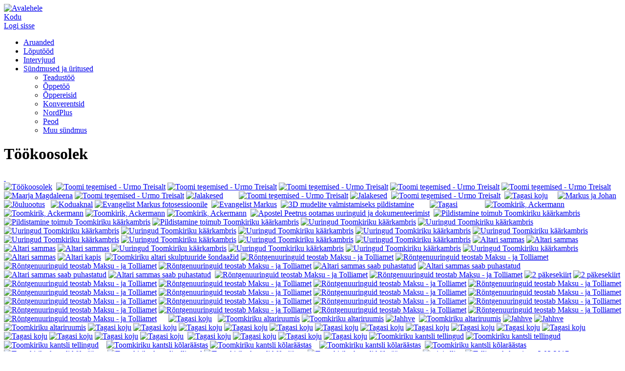

--- FILE ---
content_type: text/html; charset=UTF-8
request_url: https://muinas.artun.ee/fotod/sundmused_uritused/oid-4518/?event_id=82
body_size: 79321
content:
<!DOCTYPE html PUBLIC "-//W3C//DTD XHTML 1.0 Strict//EN" "http://www.w3.org/TR/xhtml1/DTD/xhtml1-strict.dtd">
<html xmlns="http://www.w3.org/1999/xhtml" xml:lang="en" version="XHTML+RDFa 1.0" dir="ltr"
  xmlns:content="http://purl.org/rss/1.0/modules/content/"
  xmlns:dc="http://purl.org/dc/terms/"
  xmlns:foaf="http://xmlns.com/foaf/0.1/"
  xmlns:og="http://ogp.me/ns#"
  xmlns:fb="http://www.facebook.com/2008/fbml"
  xmlns:rdfs="http://www.w3.org/2000/01/rdf-schema#"
  xmlns:sioc="http://rdfs.org/sioc/ns#"
  xmlns:sioct="http://rdfs.org/sioc/types#"
  xmlns:skos="http://www.w3.org/2004/02/skos/core#"
  xmlns:xsd="http://www.w3.org/2001/XMLSchema#">

<head>
<title>Eesti Kunstiakadeemia Muinsuskaitse Digiteek</title>
<meta http-equiv="Content-Type" content="text/html; charset=utf-8" />
	<meta http-equiv="imagetoolbar" content="false" />
	<meta name="Author" content="Wiseman Interactive" />
	<meta id="viewport" name="viewport" content="target-densitydpi=326, width=1100, initial-scale=0.5, maximum-scale=0.5"/>

	
	<link rel="shortcut icon" type="image/ico" href="/static/imgs/favicon.ico" />
	<link rel="stylesheet" type="text/css" href="/static/styles/style.css" media="all" />
   <link rel="stylesheet" type="text/css" href="/static/styles/responsive.css" media="all" />
   <script type="text/JavaScript" src="/static/js/default.js"></script>
	<script type="text/JavaScript" src="/static/js/validate.js"></script>
	
	<script type="text/JavaScript">
		var choose_text = "Vali soovitud fotod ja vali tegevus";
		var close_text = "Sulge";
		var confirm_text = "Kinnita";
	</script>

   <script type="text/javascript" src="/static/js/jquery-1.5.1.min.js"></script>
   <script type="text/javascript" src="/static/js/jquery.history.js"></script>
   <script type="text/javascript" src="/static/js/jquery.functions_1.12.js"></script> 
</head>
<body>
<div id="main_wrapper">
   <div class="main_container">

      <div class="shadow_left"></div>
      <div class="shadow_right"></div>
   
      <div class="region region-header">
     <div class="header">
     <a href="/est" id="logo"><img src="/static/imgs/logo.png" width="390" height="106" alt="Avalehele" /></a>
     <div class="muster" style="display:none;"></div>
     </div><!--header-->
  </div><!-- /.region -->
  <div class="clear"></div>
<div class="two_col_content">
         <div class="leftside">
            <div id="block-custom-blocks-categories" class="block block-custom-blocks first last odd">
               <div class="content">
                  <div class="menu">
                     <div class="item"><a href="/est" class="home">Kodu</a></div>
                     
                     <div class="item"><a href="/admin" target="_blank">Logi sisse</a></div>
</div><!--menu-->
                  <div class="sidemenu">
	<ul>
	<li class="primary"><a href="/fotod/aruanded/konserveerimine" title="Aruanded">Aruanded</a>
		</li>
	<li class="primary"><a href="/fotod/loputood/doktor" title="Lõputööd">Lõputööd</a>
		</li>
	<li class="primary"><a href="/fotod/intervjuud" title="Intervjuud">Intervjuud</a>
		</li>
	<li class="primary active"><a href="/fotod/sundmused_uritused" title="Sündmused ja üritused">Sündmused ja üritused</a>
		<ul>
			<li class="sub"><a href="/fotod/sundmused_uritused/teadustoo" title="Teadustöö">Teadustöö</a></li>
			<li class="sub"><a href="/fotod/sundmused_uritused/oppetoo" title="Õppetöö">Õppetöö</a></li>
			<li class="sub"><a href="/fotod/sundmused_uritused/oppereisid" title="Õppereisid">Õppereisid</a></li>
			<li class="sub"><a href="/fotod/sundmused_uritused/konverentsid" title="Konverentsid">Konverentsid</a></li>
			<li class="sub"><a href="/fotod/sundmused_uritused/nordplus" title="NordPlus">NordPlus</a></li>
			<li class="sub"><a href="/fotod/sundmused_uritused/peod" title="Peod">Peod</a></li>
			<li class="sub"><a href="/fotod/sundmused_uritused/muu_sundmus" title="Muu sündmus">Muu sündmus</a></li>
			</ul>
		</li>
	</ul>
</div><!--sidemenu-->
</div><!--/content-->
            </div><!-- /.block -->
         </div><!--leftside-->
         <div class="rightside">
            <input type="hidden" name="add_to_favourites" value="1" />
	<h1><span id="galleryTitle">Töökoosolek</span>
<a href="/slideshow/event_id-82" target="_blank"><img src="/static/imgs/kSlideshow/open_slideshow.png" alt="" style="padding-left:5px" title="Ava slaidivaade"/></a></h1>
<div id="gallery">

      <div class="image_thumbs">
			<a href="#" class="prev">&nbsp;</a>
			<div class="thumb_holder">
				<div class="thumb_slider">
					<a data-id="4518" data-url="/fotod/sundmused_uritused/detail_response-1/_ajax-content/oid-4518/c_id-417?" href="/static/preview/image/no_category/08/t2__mg_2104.jpg" class="image-thumbnail" title="Töökoosolek"><img src="/static/preview/image/no_category/08/tss__mg_2104.jpg"  alt="Töökoosolek"/></a>  
						<a data-id="4535" data-url="/fotod/sundmused_uritused/detail_response-1/_ajax-content/oid-4535/c_id-417?" href="/static/preview/image/no_category/05/t2__mg_2130.jpg" class="image-thumbnail" title="Chr. Ackermanni Toomkiriku altariseina uuringud"><img src="/static/preview/image/no_category/05/tss__mg_2130.jpg"  alt=""/></a>  
						<a data-id="4499" data-url="/fotod/sundmused_uritused/detail_response-1/_ajax-content/oid-4499/c_id-417?" href="/static/preview/image/joulupeod/01/t2_img_9727_1.jpg" class="image-thumbnail" title="Toomi tegemised - Urmo Treisalt"><img src="/static/preview/image/joulupeod/01/tss_img_9727_1.jpg"  alt="Toomi tegemised - Urmo Treisalt"/></a>  
						<a data-id="4500" data-url="/fotod/sundmused_uritused/detail_response-1/_ajax-content/oid-4500/c_id-417?" href="/static/preview/image/joulupeod/09/t2_img_9987_36.jpg" class="image-thumbnail" title="Toomi tegemised - Urmo Treisalt"><img src="/static/preview/image/joulupeod/09/tss_img_9987_36.jpg"  alt="Toomi tegemised - Urmo Treisalt"/></a>  
						<a data-id="4501" data-url="/fotod/sundmused_uritused/detail_response-1/_ajax-content/oid-4501/c_id-417?" href="/static/preview/image/joulupeod/00/t2_img_9992_37.jpg" class="image-thumbnail" title="Toomi tegemised - Urmo Treisalt"><img src="/static/preview/image/joulupeod/00/tss_img_9992_37.jpg"  alt="Toomi tegemised - Urmo Treisalt"/></a>  
						<a data-id="4502" data-url="/fotod/sundmused_uritused/detail_response-1/_ajax-content/oid-4502/c_id-417?" href="/static/preview/image/joulupeod/06/t2_img_9998_38.jpg" class="image-thumbnail" title="Toomi tegemised - Urmo Treisalt"><img src="/static/preview/image/joulupeod/06/tss_img_9998_38.jpg"  alt="Toomi tegemised - Urmo Treisalt"/></a>  
						<a data-id="4503" data-url="/fotod/sundmused_uritused/detail_response-1/_ajax-content/oid-4503/c_id-417?" href="/static/preview/image/joulupeod/00/t2_altar2.jpg" class="image-thumbnail" title="Toomi tegemised - Urmo Treisalt"><img src="/static/preview/image/joulupeod/00/tss_altar2.jpg"  alt="Toomi tegemised - Urmo Treisalt"/></a>  
						<a data-id="4520" data-url="/fotod/sundmused_uritused/detail_response-1/_ajax-content/oid-4520/c_id-417?" href="/static/preview/image/no_category/08/t2_img_1068.jpg" class="image-thumbnail" title="Chr. Ackermanni Toomkiriku altariseina uuringud"><img src="/static/preview/image/no_category/08/tss_img_1068.jpg"  alt=""/></a>  
						<a data-id="4521" data-url="/fotod/sundmused_uritused/detail_response-1/_ajax-content/oid-4521/c_id-417?" href="/static/preview/image/no_category/02/t2_img_1071.jpg" class="image-thumbnail" title="Chr. Ackermanni Toomkiriku altariseina uuringud"><img src="/static/preview/image/no_category/02/tss_img_1071.jpg"  alt=""/></a>  
						<a data-id="4514" data-url="/fotod/sundmused_uritused/detail_response-1/_ajax-content/oid-4514/c_id-417?" href="/static/preview/image/no_category/00/t2__mg_2244.jpg" class="image-thumbnail" title="Maarja Magdaleena"><img src="/static/preview/image/no_category/00/tss__mg_2244.jpg"  alt="Maarja Magdaleena"/></a>  
						<a data-id="4496" data-url="/fotod/sundmused_uritused/detail_response-1/_ajax-content/oid-4496/c_id-417?" href="/static/preview/image/joulupeod/09/t2_img_0411_1.jpg" class="image-thumbnail" title="Toomi tegemised - Urmo Treisalt"><img src="/static/preview/image/joulupeod/09/tss_img_0411_1.jpg"  alt="Toomi tegemised - Urmo Treisalt"/></a>  
						<a data-id="4512" data-url="/fotod/sundmused_uritused/detail_response-1/_ajax-content/oid-4512/c_id-417?" href="/static/preview/image/no_category/02/t2__mg_2251.jpg" class="image-thumbnail" title="Jalakesed"><img src="/static/preview/image/no_category/02/tss__mg_2251.jpg"  alt="Jalakesed"/></a>  
						<a data-id="4515" data-url="/fotod/sundmused_uritused/detail_response-1/_ajax-content/oid-4515/c_id-417?" href="/static/preview/image/no_category/08/t2__mg_2256.jpg" class="image-thumbnail" title="Chr. Ackermanni Toomkiriku altariseina uuringud"><img src="/static/preview/image/no_category/08/tss__mg_2256.jpg"  alt=""/></a>  
						<a data-id="4504" data-url="/fotod/sundmused_uritused/detail_response-1/_ajax-content/oid-4504/c_id-417?" href="/static/preview/image/no_category/06/t2__mg_2262.jpg" class="image-thumbnail" title="Chr. Ackermanni Toomkiriku altariseina uuringud"><img src="/static/preview/image/no_category/06/tss__mg_2262.jpg"  alt=""/></a>  
						<a data-id="4506" data-url="/fotod/sundmused_uritused/detail_response-1/_ajax-content/oid-4506/c_id-417?" href="/static/preview/image/no_category/05/t2__mg_2281.jpg" class="image-thumbnail" title="Chr. Ackermanni Toomkiriku altariseina uuringud"><img src="/static/preview/image/no_category/05/tss__mg_2281.jpg"  alt=""/></a>  
						<a data-id="4507" data-url="/fotod/sundmused_uritused/detail_response-1/_ajax-content/oid-4507/c_id-417?" href="/static/preview/image/no_category/03/t2__mg_2285.jpg" class="image-thumbnail" title="Chr. Ackermanni Toomkiriku altariseina uuringud"><img src="/static/preview/image/no_category/03/tss__mg_2285.jpg"  alt=""/></a>  
						<a data-id="4508" data-url="/fotod/sundmused_uritused/detail_response-1/_ajax-content/oid-4508/c_id-417?" href="/static/preview/image/no_category/03/t2__mg_2286.jpg" class="image-thumbnail" title="Chr. Ackermanni Toomkiriku altariseina uuringud"><img src="/static/preview/image/no_category/03/tss__mg_2286.jpg"  alt=""/></a>  
						<a data-id="4509" data-url="/fotod/sundmused_uritused/detail_response-1/_ajax-content/oid-4509/c_id-417?" href="/static/preview/image/no_category/04/t2__mg_2289.jpg" class="image-thumbnail" title="Chr. Ackermanni Toomkiriku altariseina uuringud"><img src="/static/preview/image/no_category/04/tss__mg_2289.jpg"  alt=""/></a>  
						<a data-id="4510" data-url="/fotod/sundmused_uritused/detail_response-1/_ajax-content/oid-4510/c_id-417?" href="/static/preview/image/no_category/00/t2__mg_2290.jpg" class="image-thumbnail" title="Chr. Ackermanni Toomkiriku altariseina uuringud"><img src="/static/preview/image/no_category/00/tss__mg_2290.jpg"  alt=""/></a>  
						<a data-id="4497" data-url="/fotod/sundmused_uritused/detail_response-1/_ajax-content/oid-4497/c_id-417?" href="/static/preview/image/joulupeod/02/t2_img_0412_2.jpg" class="image-thumbnail" title="Toomi tegemised - Urmo Treisalt"><img src="/static/preview/image/joulupeod/02/tss_img_0412_2.jpg"  alt="Toomi tegemised - Urmo Treisalt"/></a>  
						<a data-id="4511" data-url="/fotod/sundmused_uritused/detail_response-1/_ajax-content/oid-4511/c_id-417?" href="/static/preview/image/no_category/08/t2__mg_2291.jpg" class="image-thumbnail" title="Jalakesed"><img src="/static/preview/image/no_category/08/tss__mg_2291.jpg"  alt="Jalakesed"/></a>  
						<a data-id="4513" data-url="/fotod/sundmused_uritused/detail_response-1/_ajax-content/oid-4513/c_id-417?" href="/static/preview/image/no_category/08/t2__mg_2293.jpg" class="image-thumbnail" title="Chr. Ackermanni Toomkiriku altariseina uuringud"><img src="/static/preview/image/no_category/08/tss__mg_2293.jpg"  alt=""/></a>  
						<a data-id="4498" data-url="/fotod/sundmused_uritused/detail_response-1/_ajax-content/oid-4498/c_id-417?" href="/static/preview/image/joulupeod/02/t2_img_0415_3.jpg" class="image-thumbnail" title="Toomi tegemised - Urmo Treisalt"><img src="/static/preview/image/joulupeod/02/tss_img_0415_3.jpg"  alt="Toomi tegemised - Urmo Treisalt"/></a>  
						<a data-id="4516" data-url="/fotod/sundmused_uritused/detail_response-1/_ajax-content/oid-4516/c_id-417?" href="/static/preview/image/no_category/05/t2__mg_2298.jpg" class="image-thumbnail" title="Chr. Ackermanni Toomkiriku altariseina uuringud"><img src="/static/preview/image/no_category/05/tss__mg_2298.jpg"  alt=""/></a>  
						<a data-id="4517" data-url="/fotod/sundmused_uritused/detail_response-1/_ajax-content/oid-4517/c_id-417?" href="/static/preview/image/no_category/09/t2__mg_2308.jpg" class="image-thumbnail" title="Tagasi koju"><img src="/static/preview/image/no_category/09/tss__mg_2308.jpg"  alt="Tagasi koju"/></a>  
						<a data-id="4522" data-url="/fotod/sundmused_uritused/detail_response-1/_ajax-content/oid-4522/c_id-417?" href="/static/preview/image/no_category/06/t2_img_1091.jpg" class="image-thumbnail" title="Chr. Ackermanni Toomkiriku altariseina uuringud"><img src="/static/preview/image/no_category/06/tss_img_1091.jpg"  alt=""/></a>  
						<a data-id="4536" data-url="/fotod/sundmused_uritused/detail_response-1/_ajax-content/oid-4536/c_id-417?" href="/static/preview/image/no_category/00/t2__mg_2391.jpg" class="image-thumbnail" title="Chr. Ackermanni Toomkiriku altariseina uuringud"><img src="/static/preview/image/no_category/00/tss__mg_2391.jpg"  alt=""/></a>  
						<a data-id="4563" data-url="/fotod/sundmused_uritused/detail_response-1/_ajax-content/oid-4563/c_id-417?" href="/static/preview/image/no_category/04/t2__mg_2399.jpg" class="image-thumbnail" title="Chr. Ackermanni Toomkiriku altariseina uuringud"><img src="/static/preview/image/no_category/04/tss__mg_2399.jpg"  alt=""/></a>  
						<a data-id="4538" data-url="/fotod/sundmused_uritused/detail_response-1/_ajax-content/oid-4538/c_id-417?" href="/static/preview/image/no_category/02/t2__mg_2446.jpg" class="image-thumbnail" title="Chr. Ackermanni Toomkiriku altariseina uuringud"><img src="/static/preview/image/no_category/02/tss__mg_2446.jpg"  alt=""/></a>  
						<a data-id="4533" data-url="/fotod/sundmused_uritused/detail_response-1/_ajax-content/oid-4533/c_id-417?" href="/static/preview/image/no_category/02/t2_marcus_ja_johan.jpg" class="image-thumbnail" title="Markus ja Johan"><img src="/static/preview/image/no_category/02/tss_marcus_ja_johan.jpg"  alt="Markus ja Johan"/></a>  
						<a data-id="4541" data-url="/fotod/sundmused_uritused/detail_response-1/_ajax-content/oid-4541/c_id-417?" href="/static/preview/image/no_category/07/t2__mg_2512.jpg" class="image-thumbnail" title="Chr. Ackermanni Toomkiriku altariseina uuringud"><img src="/static/preview/image/no_category/07/tss__mg_2512.jpg"  alt=""/></a>  
						<a data-id="4519" data-url="/fotod/sundmused_uritused/detail_response-1/_ajax-content/oid-4519/c_id-417?" href="/static/preview/image/no_category/02/t2__mg_2543.jpg" class="image-thumbnail" title="Jõuluootus"><img src="/static/preview/image/no_category/02/tss__mg_2543.jpg"  alt="Jõuluootus"/></a>  
						<a data-id="4537" data-url="/fotod/sundmused_uritused/detail_response-1/_ajax-content/oid-4537/c_id-417?" href="/static/preview/image/no_category/07/t2__mg_2578.jpg" class="image-thumbnail" title="Chr. Ackermanni Toomkiriku altariseina uuringud"><img src="/static/preview/image/no_category/07/tss__mg_2578.jpg"  alt=""/></a>  
						<a data-id="4539" data-url="/fotod/sundmused_uritused/detail_response-1/_ajax-content/oid-4539/c_id-417?" href="/static/preview/image/no_category/05/t2__mg_2606.jpg" class="image-thumbnail" title="Chr. Ackermanni Toomkiriku altariseina uuringud"><img src="/static/preview/image/no_category/05/tss__mg_2606.jpg"  alt=""/></a>  
						<a data-id="4528" data-url="/fotod/sundmused_uritused/detail_response-1/_ajax-content/oid-4528/c_id-417?" href="/static/preview/image/no_category/03/t2__mg_2628.jpg" class="image-thumbnail" title="Koduaknal"><img src="/static/preview/image/no_category/03/tss__mg_2628.jpg"  alt="Koduaknal"/></a>  
						<a data-id="4640" data-url="/fotod/sundmused_uritused/detail_response-1/_ajax-content/oid-4640/c_id-417?" href="/static/preview/image/no_category/03/t2__mg_2637.jpg" class="image-thumbnail" title="Evangelist Markus fotosessioonile"><img src="/static/preview/image/no_category/03/tss__mg_2637.jpg"  alt="Evangelist Markus fotosessioonile"/></a>  
						<a data-id="4551" data-url="/fotod/sundmused_uritused/detail_response-1/_ajax-content/oid-4551/c_id-417?" href="/static/preview/image/no_category/07/t2__mg_2643.jpg" class="image-thumbnail" title="Chr. Ackermanni Toomkiriku altariseina uuringud"><img src="/static/preview/image/no_category/07/tss__mg_2643.jpg"  alt=""/></a>  
						<a data-id="4526" data-url="/fotod/sundmused_uritused/detail_response-1/_ajax-content/oid-4526/c_id-417?" href="/static/preview/image/no_category/05/t2_markus_loviga_tootlus.jpg" class="image-thumbnail" title="Evangelist Markus"><img src="/static/preview/image/no_category/05/tss_markus_loviga_tootlus.jpg"  alt="Evangelist Markus"/></a>  
						<a data-id="4546" data-url="/fotod/sundmused_uritused/detail_response-1/_ajax-content/oid-4546/c_id-417?" href="/static/preview/image/no_category/07/t2__mg_2687.jpg" class="image-thumbnail" title="Chr. Ackermanni Toomkiriku altariseina uuringud"><img src="/static/preview/image/no_category/07/tss__mg_2687.jpg"  alt=""/></a>  
						<a data-id="4641" data-url="/fotod/sundmused_uritused/detail_response-1/_ajax-content/oid-4641/c_id-417?" href="/static/preview/image/no_category/02/t2__mg_2689.jpg" class="image-thumbnail" title="3D mudelite valmistamiseks pildistamine"><img src="/static/preview/image/no_category/02/tss__mg_2689.jpg"  alt="3D mudelite valmistamiseks pildistamine"/></a>  
						<a data-id="4548" data-url="/fotod/sundmused_uritused/detail_response-1/_ajax-content/oid-4548/c_id-417?" href="/static/preview/image/no_category/00/t2__mg_2701_2.jpg" class="image-thumbnail" title="Chr. Ackermanni Toomkiriku altariseina uuringud"><img src="/static/preview/image/no_category/00/tss__mg_2701_2.jpg"  alt=""/></a>  
						<a data-id="4564" data-url="/fotod/sundmused_uritused/detail_response-1/_ajax-content/oid-4564/c_id-417?" href="/static/preview/image/no_category/08/t2__mg_2707_2.jpg" class="image-thumbnail" title="Chr. Ackermanni Toomkiriku altariseina uuringud"><img src="/static/preview/image/no_category/08/tss__mg_2707_2.jpg"  alt=""/></a>  
						<a data-id="4552" data-url="/fotod/sundmused_uritused/detail_response-1/_ajax-content/oid-4552/c_id-417?" href="/static/preview/image/no_category/08/t2__mg_2713_2.jpg" class="image-thumbnail" title="Chr. Ackermanni Toomkiriku altariseina uuringud"><img src="/static/preview/image/no_category/08/tss__mg_2713_2.jpg"  alt=""/></a>  
						<a data-id="4542" data-url="/fotod/sundmused_uritused/detail_response-1/_ajax-content/oid-4542/c_id-417?" href="/static/preview/image/no_category/03/t2__mg_2724_2.jpg" class="image-thumbnail" title="Chr. Ackermanni Toomkiriku altariseina uuringud"><img src="/static/preview/image/no_category/03/tss__mg_2724_2.jpg"  alt=""/></a>  
						<a data-id="4560" data-url="/fotod/sundmused_uritused/detail_response-1/_ajax-content/oid-4560/c_id-417?" href="/static/preview/image/no_category/07/t2__mg_2725_2.jpg" class="image-thumbnail" title="Chr. Ackermanni Toomkiriku altariseina uuringud"><img src="/static/preview/image/no_category/07/tss__mg_2725_2.jpg"  alt=""/></a>  
						<a data-id="4540" data-url="/fotod/sundmused_uritused/detail_response-1/_ajax-content/oid-4540/c_id-417?" href="/static/preview/image/no_category/01/t2__mg_2726.jpg" class="image-thumbnail" title="Chr. Ackermanni Toomkiriku altariseina uuringud"><img src="/static/preview/image/no_category/01/tss__mg_2726.jpg"  alt=""/></a>  
						<a data-id="4543" data-url="/fotod/sundmused_uritused/detail_response-1/_ajax-content/oid-4543/c_id-417?" href="/static/preview/image/no_category/05/t2__mg_2732.jpg" class="image-thumbnail" title="Chr. Ackermanni Toomkiriku altariseina uuringud"><img src="/static/preview/image/no_category/05/tss__mg_2732.jpg"  alt=""/></a>  
						<a data-id="4534" data-url="/fotod/sundmused_uritused/detail_response-1/_ajax-content/oid-4534/c_id-417?" href="/static/preview/image/no_category/07/t2__mg_2747_2.jpg" class="image-thumbnail" title="Tagasi "><img src="/static/preview/image/no_category/07/tss__mg_2747_2.jpg"  alt="Tagasi "/></a>  
						<a data-id="4549" data-url="/fotod/sundmused_uritused/detail_response-1/_ajax-content/oid-4549/c_id-417?" href="/static/preview/image/no_category/00/t2__mg_2864.jpg" class="image-thumbnail" title="Chr. Ackermanni Toomkiriku altariseina uuringud"><img src="/static/preview/image/no_category/00/tss__mg_2864.jpg"  alt=""/></a>  
						<a data-id="4557" data-url="/fotod/sundmused_uritused/detail_response-1/_ajax-content/oid-4557/c_id-417?" href="/static/preview/image/no_category/05/t2__mg_2873.jpg" class="image-thumbnail" title="Chr. Ackermanni Toomkiriku altariseina uuringud"><img src="/static/preview/image/no_category/05/tss__mg_2873.jpg"  alt=""/></a>  
						<a data-id="4555" data-url="/fotod/sundmused_uritused/detail_response-1/_ajax-content/oid-4555/c_id-417?" href="/static/preview/image/no_category/07/t2__mg_2874.jpg" class="image-thumbnail" title="Chr. Ackermanni Toomkiriku altariseina uuringud"><img src="/static/preview/image/no_category/07/tss__mg_2874.jpg"  alt=""/></a>  
						<a data-id="4550" data-url="/fotod/sundmused_uritused/detail_response-1/_ajax-content/oid-4550/c_id-417?" href="/static/preview/image/no_category/05/t2__mg_2878.jpg" class="image-thumbnail" title="Chr. Ackermanni Toomkiriku altariseina uuringud"><img src="/static/preview/image/no_category/05/tss__mg_2878.jpg"  alt=""/></a>  
						<a data-id="4556" data-url="/fotod/sundmused_uritused/detail_response-1/_ajax-content/oid-4556/c_id-417?" href="/static/preview/image/no_category/00/t2__mg_2887.jpg" class="image-thumbnail" title="Chr. Ackermanni Toomkiriku altariseina uuringud"><img src="/static/preview/image/no_category/00/tss__mg_2887.jpg"  alt=""/></a>  
						<a data-id="4558" data-url="/fotod/sundmused_uritused/detail_response-1/_ajax-content/oid-4558/c_id-417?" href="/static/preview/image/no_category/05/t2__mg_2889.jpg" class="image-thumbnail" title="Chr. Ackermanni Toomkiriku altariseina uuringud"><img src="/static/preview/image/no_category/05/tss__mg_2889.jpg"  alt=""/></a>  
						<a data-id="4562" data-url="/fotod/sundmused_uritused/detail_response-1/_ajax-content/oid-4562/c_id-417?" href="/static/preview/image/no_category/02/t2__mg_2892.jpg" class="image-thumbnail" title="Chr. Ackermanni Toomkiriku altariseina uuringud"><img src="/static/preview/image/no_category/02/tss__mg_2892.jpg"  alt=""/></a>  
						<a data-id="4559" data-url="/fotod/sundmused_uritused/detail_response-1/_ajax-content/oid-4559/c_id-417?" href="/static/preview/image/no_category/00/t2__mg_2898.jpg" class="image-thumbnail" title="Chr. Ackermanni Toomkiriku altariseina uuringud"><img src="/static/preview/image/no_category/00/tss__mg_2898.jpg"  alt=""/></a>  
						<a data-id="4554" data-url="/fotod/sundmused_uritused/detail_response-1/_ajax-content/oid-4554/c_id-417?" href="/static/preview/image/no_category/08/t2__mg_2899.jpg" class="image-thumbnail" title="Chr. Ackermanni Toomkiriku altariseina uuringud"><img src="/static/preview/image/no_category/08/tss__mg_2899.jpg"  alt=""/></a>  
						<a data-id="4566" data-url="/fotod/sundmused_uritused/detail_response-1/_ajax-content/oid-4566/c_id-417?" href="/static/preview/image/no_category/04/t2__mg_2902.jpg" class="image-thumbnail" title="Chr. Ackermanni Toomkiriku altariseina uuringud"><img src="/static/preview/image/no_category/04/tss__mg_2902.jpg"  alt=""/></a>  
						<a data-id="4561" data-url="/fotod/sundmused_uritused/detail_response-1/_ajax-content/oid-4561/c_id-417?" href="/static/preview/image/no_category/06/t2__mg_2907.jpg" class="image-thumbnail" title="Chr. Ackermanni Toomkiriku altariseina uuringud"><img src="/static/preview/image/no_category/06/tss__mg_2907.jpg"  alt=""/></a>  
						<a data-id="4553" data-url="/fotod/sundmused_uritused/detail_response-1/_ajax-content/oid-4553/c_id-417?" href="/static/preview/image/no_category/00/t2__mg_2915.jpg" class="image-thumbnail" title="Chr. Ackermanni Toomkiriku altariseina uuringud"><img src="/static/preview/image/no_category/00/tss__mg_2915.jpg"  alt=""/></a>  
						<a data-id="4567" data-url="/fotod/sundmused_uritused/detail_response-1/_ajax-content/oid-4567/c_id-417?" href="/static/preview/image/no_category/06/t2__mg_2953.jpg" class="image-thumbnail" title="Chr. Ackermanni Toomkiriku altariseina uuringud"><img src="/static/preview/image/no_category/06/tss__mg_2953.jpg"  alt=""/></a>  
						<a data-id="4570" data-url="/fotod/sundmused_uritused/detail_response-1/_ajax-content/oid-4570/c_id-417?" href="/static/preview/image/no_category/00/t2_vikielmar_low.jpg" class="image-thumbnail" title="Toomkirik, Ackermann"><img src="/static/preview/image/no_category/00/tss_vikielmar_low.jpg"  alt="Toomkirik, Ackermann"/></a>  
						<a data-id="4571" data-url="/fotod/sundmused_uritused/detail_response-1/_ajax-content/oid-4571/c_id-417?" href="/static/preview/image/no_category/03/t2_vikielmarhilkka_low.jpg" class="image-thumbnail" title="Toomkirik, Ackermann"><img src="/static/preview/image/no_category/03/tss_vikielmarhilkka_low.jpg"  alt="Toomkirik, Ackermann"/></a>  
						<a data-id="4569" data-url="/fotod/sundmused_uritused/detail_response-1/_ajax-content/oid-4569/c_id-417?" href="/static/preview/image/no_category/04/t2_mta2.jpg" class="image-thumbnail" title="Toomkirik, Ackermann"><img src="/static/preview/image/no_category/04/tss_mta2.jpg"  alt="Toomkirik, Ackermann"/></a>  
						<a data-id="4568" data-url="/fotod/sundmused_uritused/detail_response-1/_ajax-content/oid-4568/c_id-417?" href="/static/preview/image/no_category/07/t2_mta1.jpg" class="image-thumbnail" title="Toomkirik, Ackermann"><img src="/static/preview/image/no_category/07/tss_mta1.jpg"  alt="Toomkirik, Ackermann"/></a>  
						<a data-id="4597" data-url="/fotod/sundmused_uritused/detail_response-1/_ajax-content/oid-4597/c_id-417?" href="/static/preview/image/no_category/01/t2__mg_3773.jpg" class="image-thumbnail" title="Chr. Ackermanni Toomkiriku altariseina uuringud"><img src="/static/preview/image/no_category/01/tss__mg_3773.jpg"  alt=""/></a>  
						<a data-id="4643" data-url="/fotod/sundmused_uritused/detail_response-1/_ajax-content/oid-4643/c_id-417?" href="/static/preview/image/no_category/03/t2__mg_3909.jpg" class="image-thumbnail" title="Apostel Peetrus ootamas uuringuid ja dokumenteerimist"><img src="/static/preview/image/no_category/03/tss__mg_3909.jpg"  alt="Apostel Peetrus ootamas uuringuid ja dokumenteerimist"/></a>  
						<a data-id="4642" data-url="/fotod/sundmused_uritused/detail_response-1/_ajax-content/oid-4642/c_id-417?" href="/static/preview/image/no_category/01/t2__mg_3916.jpg" class="image-thumbnail" title="Chr. Ackermanni Toomkiriku altariseina uuringud"><img src="/static/preview/image/no_category/01/tss__mg_3916.jpg"  alt=""/></a>  
						<a data-id="4644" data-url="/fotod/sundmused_uritused/detail_response-1/_ajax-content/oid-4644/c_id-417?" href="/static/preview/image/no_category/04/t2__mg_3922.jpg" class="image-thumbnail" title="Pildistamine toimub Toomkiriku käärkambris"><img src="/static/preview/image/no_category/04/tss__mg_3922.jpg"  alt="Pildistamine toimub Toomkiriku käärkambris"/></a>  
						<a data-id="4645" data-url="/fotod/sundmused_uritused/detail_response-1/_ajax-content/oid-4645/c_id-417?" href="/static/preview/image/no_category/05/t2__mg_3930.jpg" class="image-thumbnail" title="Pildistamine toimub Toomkiriku käärkambris"><img src="/static/preview/image/no_category/05/tss__mg_3930.jpg"  alt="Pildistamine toimub Toomkiriku käärkambris"/></a>  
						<a data-id="4646" data-url="/fotod/sundmused_uritused/detail_response-1/_ajax-content/oid-4646/c_id-417?" href="/static/preview/image/no_category/08/t2__mg_3934.jpg" class="image-thumbnail" title="Pildistamine toimub Toomkiriku käärkambris"><img src="/static/preview/image/no_category/08/tss__mg_3934.jpg"  alt="Pildistamine toimub Toomkiriku käärkambris"/></a>  
						<a data-id="4647" data-url="/fotod/sundmused_uritused/detail_response-1/_ajax-content/oid-4647/c_id-417?" href="/static/preview/image/no_category/06/t2__mg_3937.jpg" class="image-thumbnail" title="Uuringud Toomkiriku käärkambris"><img src="/static/preview/image/no_category/06/tss__mg_3937.jpg"  alt="Uuringud Toomkiriku käärkambris"/></a>  
						<a data-id="4648" data-url="/fotod/sundmused_uritused/detail_response-1/_ajax-content/oid-4648/c_id-417?" href="/static/preview/image/no_category/03/t2__mg_3966.jpg" class="image-thumbnail" title="Uuringud Toomkiriku käärkambris"><img src="/static/preview/image/no_category/03/tss__mg_3966.jpg"  alt="Uuringud Toomkiriku käärkambris"/></a>  
						<a data-id="4649" data-url="/fotod/sundmused_uritused/detail_response-1/_ajax-content/oid-4649/c_id-417?" href="/static/preview/image/no_category/02/t2__mg_3967.jpg" class="image-thumbnail" title="Uuringud Toomkiriku käärkambris"><img src="/static/preview/image/no_category/02/tss__mg_3967.jpg"  alt="Uuringud Toomkiriku käärkambris"/></a>  
						<a data-id="4650" data-url="/fotod/sundmused_uritused/detail_response-1/_ajax-content/oid-4650/c_id-417?" href="/static/preview/image/no_category/05/t2__mg_3968.jpg" class="image-thumbnail" title="Uuringud Toomkiriku käärkambris"><img src="/static/preview/image/no_category/05/tss__mg_3968.jpg"  alt="Uuringud Toomkiriku käärkambris"/></a>  
						<a data-id="4651" data-url="/fotod/sundmused_uritused/detail_response-1/_ajax-content/oid-4651/c_id-417?" href="/static/preview/image/no_category/03/t2__mg_3971.jpg" class="image-thumbnail" title="Uuringud Toomkiriku käärkambris"><img src="/static/preview/image/no_category/03/tss__mg_3971.jpg"  alt="Uuringud Toomkiriku käärkambris"/></a>  
						<a data-id="4652" data-url="/fotod/sundmused_uritused/detail_response-1/_ajax-content/oid-4652/c_id-417?" href="/static/preview/image/no_category/00/t2__mg_3976.jpg" class="image-thumbnail" title="Uuringud Toomkiriku käärkambris"><img src="/static/preview/image/no_category/00/tss__mg_3976.jpg"  alt="Uuringud Toomkiriku käärkambris"/></a>  
						<a data-id="4653" data-url="/fotod/sundmused_uritused/detail_response-1/_ajax-content/oid-4653/c_id-417?" href="/static/preview/image/no_category/01/t2__mg_3977.jpg" class="image-thumbnail" title="Uuringud Toomkiriku käärkambris"><img src="/static/preview/image/no_category/01/tss__mg_3977.jpg"  alt="Uuringud Toomkiriku käärkambris"/></a>  
						<a data-id="4654" data-url="/fotod/sundmused_uritused/detail_response-1/_ajax-content/oid-4654/c_id-417?" href="/static/preview/image/no_category/06/t2__mg_3984.jpg" class="image-thumbnail" title="Uuringud Toomkiriku käärkambris"><img src="/static/preview/image/no_category/06/tss__mg_3984.jpg"  alt="Uuringud Toomkiriku käärkambris"/></a>  
						<a data-id="4655" data-url="/fotod/sundmused_uritused/detail_response-1/_ajax-content/oid-4655/c_id-417?" href="/static/preview/image/no_category/02/t2__mg_3987.jpg" class="image-thumbnail" title="Uuringud Toomkiriku käärkambris"><img src="/static/preview/image/no_category/02/tss__mg_3987.jpg"  alt="Uuringud Toomkiriku käärkambris"/></a>  
						<a data-id="4656" data-url="/fotod/sundmused_uritused/detail_response-1/_ajax-content/oid-4656/c_id-417?" href="/static/preview/image/no_category/07/t2__mg_3990.jpg" class="image-thumbnail" title="Uuringud Toomkiriku käärkambris"><img src="/static/preview/image/no_category/07/tss__mg_3990.jpg"  alt="Uuringud Toomkiriku käärkambris"/></a>  
						<a data-id="4657" data-url="/fotod/sundmused_uritused/detail_response-1/_ajax-content/oid-4657/c_id-417?" href="/static/preview/image/no_category/03/t2__mg_3994.jpg" class="image-thumbnail" title="Uuringud Toomkiriku käärkambris"><img src="/static/preview/image/no_category/03/tss__mg_3994.jpg"  alt="Uuringud Toomkiriku käärkambris"/></a>  
						<a data-id="4658" data-url="/fotod/sundmused_uritused/detail_response-1/_ajax-content/oid-4658/c_id-417?" href="/static/preview/image/no_category/02/t2__mg_3995.jpg" class="image-thumbnail" title="Altari sammas"><img src="/static/preview/image/no_category/02/tss__mg_3995.jpg"  alt="Altari sammas"/></a>  
						<a data-id="4659" data-url="/fotod/sundmused_uritused/detail_response-1/_ajax-content/oid-4659/c_id-417?" href="/static/preview/image/no_category/04/t2__mg_3996.jpg" class="image-thumbnail" title="Altari sammas"><img src="/static/preview/image/no_category/04/tss__mg_3996.jpg"  alt="Altari sammas"/></a>  
						<a data-id="4660" data-url="/fotod/sundmused_uritused/detail_response-1/_ajax-content/oid-4660/c_id-417?" href="/static/preview/image/no_category/06/t2__mg_3999.jpg" class="image-thumbnail" title="Altari sammas"><img src="/static/preview/image/no_category/06/tss__mg_3999.jpg"  alt="Altari sammas"/></a>  
						<a data-id="4663" data-url="/fotod/sundmused_uritused/detail_response-1/_ajax-content/oid-4663/c_id-417?" href="/static/preview/image/no_category/04/t2__mg_4001.jpg" class="image-thumbnail" title="Altari sammas"><img src="/static/preview/image/no_category/04/tss__mg_4001.jpg"  alt="Altari sammas"/></a>  
						<a data-id="4661" data-url="/fotod/sundmused_uritused/detail_response-1/_ajax-content/oid-4661/c_id-417?" href="/static/preview/image/no_category/01/t2__mg_4004.jpg" class="image-thumbnail" title="Uuringud Toomkiriku käärkambris"><img src="/static/preview/image/no_category/01/tss__mg_4004.jpg"  alt="Uuringud Toomkiriku käärkambris"/></a>  
						<a data-id="4662" data-url="/fotod/sundmused_uritused/detail_response-1/_ajax-content/oid-4662/c_id-417?" href="/static/preview/image/no_category/00/t2__mg_4014.jpg" class="image-thumbnail" title="Uuringud Toomkiriku käärkambris"><img src="/static/preview/image/no_category/00/tss__mg_4014.jpg"  alt="Uuringud Toomkiriku käärkambris"/></a>  
						<a data-id="4664" data-url="/fotod/sundmused_uritused/detail_response-1/_ajax-content/oid-4664/c_id-417?" href="/static/preview/image/no_category/05/t2__mg_4019.jpg" class="image-thumbnail" title="Uuringud Toomkiriku käärkambris"><img src="/static/preview/image/no_category/05/tss__mg_4019.jpg"  alt="Uuringud Toomkiriku käärkambris"/></a>  
						<a data-id="4665" data-url="/fotod/sundmused_uritused/detail_response-1/_ajax-content/oid-4665/c_id-417?" href="/static/preview/image/no_category/07/t2__mg_4023.jpg" class="image-thumbnail" title="Uuringud Toomkiriku käärkambris"><img src="/static/preview/image/no_category/07/tss__mg_4023.jpg"  alt="Uuringud Toomkiriku käärkambris"/></a>  
						<a data-id="4666" data-url="/fotod/sundmused_uritused/detail_response-1/_ajax-content/oid-4666/c_id-417?" href="/static/preview/image/no_category/04/t2__mg_4028.jpg" class="image-thumbnail" title="Chr. Ackermanni Toomkiriku altariseina uuringud"><img src="/static/preview/image/no_category/04/tss__mg_4028.jpg"  alt=""/></a>  
						<a data-id="4667" data-url="/fotod/sundmused_uritused/detail_response-1/_ajax-content/oid-4667/c_id-417?" href="/static/preview/image/no_category/01/t2__mg_4031.jpg" class="image-thumbnail" title="Altari sammas"><img src="/static/preview/image/no_category/01/tss__mg_4031.jpg"  alt="Altari sammas"/></a>  
						<a data-id="4668" data-url="/fotod/sundmused_uritused/detail_response-1/_ajax-content/oid-4668/c_id-417?" href="/static/preview/image/no_category/00/t2__mg_4045.jpg" class="image-thumbnail" title="Altari kapis"><img src="/static/preview/image/no_category/00/tss__mg_4045.jpg"  alt="Altari kapis"/></a>  
						<a data-id="4669" data-url="/fotod/sundmused_uritused/detail_response-1/_ajax-content/oid-4669/c_id-417?" href="/static/preview/image/no_category/09/t2__mg_4048.jpg" class="image-thumbnail" title="Chr. Ackermanni Toomkiriku altariseina uuringud"><img src="/static/preview/image/no_category/09/tss__mg_4048.jpg"  alt=""/></a>  
						<a data-id="4587" data-url="/fotod/sundmused_uritused/detail_response-1/_ajax-content/oid-4587/c_id-417?" href="/static/preview/image/konserveerimine/06/t2_f3-s5_.jpg" class="image-thumbnail" title="Toomkiriku altari skulptuuride šondaažid"><img src="/static/preview/image/konserveerimine/06/tss_f3-s5_.jpg"  alt="Toomkiriku altari skulptuuride šondaažid"/></a>  
						<a data-id="4671" data-url="/fotod/sundmused_uritused/detail_response-1/_ajax-content/oid-4671/c_id-417?" href="/static/preview/image/no_category/08/t2__mg_4106.jpg" class="image-thumbnail" title="Röntgenuuringuid teostab Maksu - ja Tolliamet"><img src="/static/preview/image/no_category/08/tss__mg_4106.jpg"  alt="Röntgenuuringuid teostab Maksu - ja Tolliamet"/></a>  
						<a data-id="4673" data-url="/fotod/sundmused_uritused/detail_response-1/_ajax-content/oid-4673/c_id-417?" href="/static/preview/image/no_category/01/t2__mg_4112.jpg" class="image-thumbnail" title="Röntgenuuringuid teostab Maksu - ja Tolliamet"><img src="/static/preview/image/no_category/01/tss__mg_4112.jpg"  alt="Röntgenuuringuid teostab Maksu - ja Tolliamet"/></a>  
						<a data-id="4674" data-url="/fotod/sundmused_uritused/detail_response-1/_ajax-content/oid-4674/c_id-417?" href="/static/preview/image/no_category/07/t2__mg_4120.jpg" class="image-thumbnail" title="Röntgenuuringuid teostab Maksu - ja Tolliamet"><img src="/static/preview/image/no_category/07/tss__mg_4120.jpg"  alt="Röntgenuuringuid teostab Maksu - ja Tolliamet"/></a>  
						<a data-id="4675" data-url="/fotod/sundmused_uritused/detail_response-1/_ajax-content/oid-4675/c_id-417?" href="/static/preview/image/no_category/01/t2__mg_4124.jpg" class="image-thumbnail" title="Röntgenuuringuid teostab Maksu - ja Tolliamet"><img src="/static/preview/image/no_category/01/tss__mg_4124.jpg"  alt="Röntgenuuringuid teostab Maksu - ja Tolliamet"/></a>  
						<a data-id="4676" data-url="/fotod/sundmused_uritused/detail_response-1/_ajax-content/oid-4676/c_id-417?" href="/static/preview/image/no_category/08/t2__mg_4132.jpg" class="image-thumbnail" title="Altari sammas saab puhastatud"><img src="/static/preview/image/no_category/08/tss__mg_4132.jpg"  alt="Altari sammas saab puhastatud"/></a>  
						<a data-id="4677" data-url="/fotod/sundmused_uritused/detail_response-1/_ajax-content/oid-4677/c_id-417?" href="/static/preview/image/no_category/01/t2__mg_4133.jpg" class="image-thumbnail" title="Altari sammas saab puhastatud"><img src="/static/preview/image/no_category/01/tss__mg_4133.jpg"  alt="Altari sammas saab puhastatud"/></a>  
						<a data-id="4678" data-url="/fotod/sundmused_uritused/detail_response-1/_ajax-content/oid-4678/c_id-417?" href="/static/preview/image/no_category/09/t2__mg_4134.jpg" class="image-thumbnail" title="Altari sammas saab puhastatud"><img src="/static/preview/image/no_category/09/tss__mg_4134.jpg"  alt="Altari sammas saab puhastatud"/></a>  
						<a data-id="4679" data-url="/fotod/sundmused_uritused/detail_response-1/_ajax-content/oid-4679/c_id-417?" href="/static/preview/image/no_category/06/t2__mg_4142.jpg" class="image-thumbnail" title="Altari sammas saab puhastatud"><img src="/static/preview/image/no_category/06/tss__mg_4142.jpg"  alt="Altari sammas saab puhastatud"/></a>  
						<a data-id="4709" data-url="/fotod/sundmused_uritused/detail_response-1/_ajax-content/oid-4709/c_id-417?" href="/static/preview/image/no_category/00/t2__mg_4150.jpg" class="image-thumbnail" title="Chr. Ackermanni Toomkiriku altariseina uuringud"><img src="/static/preview/image/no_category/00/tss__mg_4150.jpg"  alt=""/></a>  
						<a data-id="4680" data-url="/fotod/sundmused_uritused/detail_response-1/_ajax-content/oid-4680/c_id-417?" href="/static/preview/image/no_category/06/t2__mg_4152.jpg" class="image-thumbnail" title="Röntgenuuringuid teostab Maksu - ja Tolliamet"><img src="/static/preview/image/no_category/06/tss__mg_4152.jpg"  alt="Röntgenuuringuid teostab Maksu - ja Tolliamet"/></a>  
						<a data-id="4681" data-url="/fotod/sundmused_uritused/detail_response-1/_ajax-content/oid-4681/c_id-417?" href="/static/preview/image/no_category/07/t2__mg_4157.jpg" class="image-thumbnail" title="Röntgenuuringuid teostab Maksu - ja Tolliamet"><img src="/static/preview/image/no_category/07/tss__mg_4157.jpg"  alt="Röntgenuuringuid teostab Maksu - ja Tolliamet"/></a>  
						<a data-id="4707" data-url="/fotod/sundmused_uritused/detail_response-1/_ajax-content/oid-4707/c_id-417?" href="/static/preview/image/no_category/07/t2__mg_4163.jpg" class="image-thumbnail" title="2 päkesekiirt"><img src="/static/preview/image/no_category/07/tss__mg_4163.jpg"  alt="2 päkesekiirt"/></a>  
						<a data-id="4708" data-url="/fotod/sundmused_uritused/detail_response-1/_ajax-content/oid-4708/c_id-417?" href="/static/preview/image/no_category/07/t2__mg_4166.jpg" class="image-thumbnail" title="2 päkesekiirt"><img src="/static/preview/image/no_category/07/tss__mg_4166.jpg"  alt="2 päkesekiirt"/></a>  
						<a data-id="4682" data-url="/fotod/sundmused_uritused/detail_response-1/_ajax-content/oid-4682/c_id-417?" href="/static/preview/image/no_category/09/t2__mg_4169.jpg" class="image-thumbnail" title="Röntgenuuringuid teostab Maksu - ja Tolliamet"><img src="/static/preview/image/no_category/09/tss__mg_4169.jpg"  alt="Röntgenuuringuid teostab Maksu - ja Tolliamet"/></a>  
						<a data-id="4683" data-url="/fotod/sundmused_uritused/detail_response-1/_ajax-content/oid-4683/c_id-417?" href="/static/preview/image/no_category/01/t2__mg_4178.jpg" class="image-thumbnail" title="Röntgenuuringuid teostab Maksu - ja Tolliamet"><img src="/static/preview/image/no_category/01/tss__mg_4178.jpg"  alt="Röntgenuuringuid teostab Maksu - ja Tolliamet"/></a>  
						<a data-id="4684" data-url="/fotod/sundmused_uritused/detail_response-1/_ajax-content/oid-4684/c_id-417?" href="/static/preview/image/no_category/00/t2__mg_4181.jpg" class="image-thumbnail" title="Röntgenuuringuid teostab Maksu - ja Tolliamet"><img src="/static/preview/image/no_category/00/tss__mg_4181.jpg"  alt="Röntgenuuringuid teostab Maksu - ja Tolliamet"/></a>  
						<a data-id="4685" data-url="/fotod/sundmused_uritused/detail_response-1/_ajax-content/oid-4685/c_id-417?" href="/static/preview/image/no_category/06/t2__mg_4184.jpg" class="image-thumbnail" title="Röntgenuuringuid teostab Maksu - ja Tolliamet"><img src="/static/preview/image/no_category/06/tss__mg_4184.jpg"  alt="Röntgenuuringuid teostab Maksu - ja Tolliamet"/></a>  
						<a data-id="4686" data-url="/fotod/sundmused_uritused/detail_response-1/_ajax-content/oid-4686/c_id-417?" href="/static/preview/image/no_category/04/t2__mg_4205.jpg" class="image-thumbnail" title="Röntgenuuringuid teostab Maksu - ja Tolliamet"><img src="/static/preview/image/no_category/04/tss__mg_4205.jpg"  alt="Röntgenuuringuid teostab Maksu - ja Tolliamet"/></a>  
						<a data-id="4687" data-url="/fotod/sundmused_uritused/detail_response-1/_ajax-content/oid-4687/c_id-417?" href="/static/preview/image/no_category/01/t2__mg_4210.jpg" class="image-thumbnail" title="Röntgenuuringuid teostab Maksu - ja Tolliamet"><img src="/static/preview/image/no_category/01/tss__mg_4210.jpg"  alt="Röntgenuuringuid teostab Maksu - ja Tolliamet"/></a>  
						<a data-id="4688" data-url="/fotod/sundmused_uritused/detail_response-1/_ajax-content/oid-4688/c_id-417?" href="/static/preview/image/no_category/00/t2__mg_4212.jpg" class="image-thumbnail" title="Röntgenuuringuid teostab Maksu - ja Tolliamet"><img src="/static/preview/image/no_category/00/tss__mg_4212.jpg"  alt="Röntgenuuringuid teostab Maksu - ja Tolliamet"/></a>  
						<a data-id="4689" data-url="/fotod/sundmused_uritused/detail_response-1/_ajax-content/oid-4689/c_id-417?" href="/static/preview/image/no_category/07/t2__mg_4213.jpg" class="image-thumbnail" title="Röntgenuuringuid teostab Maksu - ja Tolliamet"><img src="/static/preview/image/no_category/07/tss__mg_4213.jpg"  alt="Röntgenuuringuid teostab Maksu - ja Tolliamet"/></a>  
						<a data-id="4690" data-url="/fotod/sundmused_uritused/detail_response-1/_ajax-content/oid-4690/c_id-417?" href="/static/preview/image/no_category/00/t2__mg_4217.jpg" class="image-thumbnail" title="Röntgenuuringuid teostab Maksu - ja Tolliamet"><img src="/static/preview/image/no_category/00/tss__mg_4217.jpg"  alt="Röntgenuuringuid teostab Maksu - ja Tolliamet"/></a>  
						<a data-id="4691" data-url="/fotod/sundmused_uritused/detail_response-1/_ajax-content/oid-4691/c_id-417?" href="/static/preview/image/no_category/00/t2__mg_4222.jpg" class="image-thumbnail" title="Röntgenuuringuid teostab Maksu - ja Tolliamet"><img src="/static/preview/image/no_category/00/tss__mg_4222.jpg"  alt="Röntgenuuringuid teostab Maksu - ja Tolliamet"/></a>  
						<a data-id="4692" data-url="/fotod/sundmused_uritused/detail_response-1/_ajax-content/oid-4692/c_id-417?" href="/static/preview/image/no_category/06/t2__mg_4226.jpg" class="image-thumbnail" title="Röntgenuuringuid teostab Maksu - ja Tolliamet"><img src="/static/preview/image/no_category/06/tss__mg_4226.jpg"  alt="Röntgenuuringuid teostab Maksu - ja Tolliamet"/></a>  
						<a data-id="4693" data-url="/fotod/sundmused_uritused/detail_response-1/_ajax-content/oid-4693/c_id-417?" href="/static/preview/image/no_category/01/t2__mg_4235.jpg" class="image-thumbnail" title="Röntgenuuringuid teostab Maksu - ja Tolliamet"><img src="/static/preview/image/no_category/01/tss__mg_4235.jpg"  alt="Röntgenuuringuid teostab Maksu - ja Tolliamet"/></a>  
						<a data-id="4694" data-url="/fotod/sundmused_uritused/detail_response-1/_ajax-content/oid-4694/c_id-417?" href="/static/preview/image/no_category/06/t2__mg_4243.jpg" class="image-thumbnail" title="Röntgenuuringuid teostab Maksu - ja Tolliamet"><img src="/static/preview/image/no_category/06/tss__mg_4243.jpg"  alt="Röntgenuuringuid teostab Maksu - ja Tolliamet"/></a>  
						<a data-id="4695" data-url="/fotod/sundmused_uritused/detail_response-1/_ajax-content/oid-4695/c_id-417?" href="/static/preview/image/no_category/00/t2__mg_4254.jpg" class="image-thumbnail" title="Röntgenuuringuid teostab Maksu - ja Tolliamet"><img src="/static/preview/image/no_category/00/tss__mg_4254.jpg"  alt="Röntgenuuringuid teostab Maksu - ja Tolliamet"/></a>  
						<a data-id="4696" data-url="/fotod/sundmused_uritused/detail_response-1/_ajax-content/oid-4696/c_id-417?" href="/static/preview/image/no_category/00/t2__mg_4256.jpg" class="image-thumbnail" title="Röntgenuuringuid teostab Maksu - ja Tolliamet"><img src="/static/preview/image/no_category/00/tss__mg_4256.jpg"  alt="Röntgenuuringuid teostab Maksu - ja Tolliamet"/></a>  
						<a data-id="4697" data-url="/fotod/sundmused_uritused/detail_response-1/_ajax-content/oid-4697/c_id-417?" href="/static/preview/image/no_category/09/t2__mg_4259.jpg" class="image-thumbnail" title="Röntgenuuringuid teostab Maksu - ja Tolliamet"><img src="/static/preview/image/no_category/09/tss__mg_4259.jpg"  alt="Röntgenuuringuid teostab Maksu - ja Tolliamet"/></a>  
						<a data-id="4698" data-url="/fotod/sundmused_uritused/detail_response-1/_ajax-content/oid-4698/c_id-417?" href="/static/preview/image/no_category/01/t2__mg_4262.jpg" class="image-thumbnail" title="Röntgenuuringuid teostab Maksu - ja Tolliamet"><img src="/static/preview/image/no_category/01/tss__mg_4262.jpg"  alt="Röntgenuuringuid teostab Maksu - ja Tolliamet"/></a>  
						<a data-id="4699" data-url="/fotod/sundmused_uritused/detail_response-1/_ajax-content/oid-4699/c_id-417?" href="/static/preview/image/no_category/04/t2__mg_4265.jpg" class="image-thumbnail" title="Chr. Ackermanni Toomkiriku altariseina uuringud"><img src="/static/preview/image/no_category/04/tss__mg_4265.jpg"  alt=""/></a>  
						<a data-id="4700" data-url="/fotod/sundmused_uritused/detail_response-1/_ajax-content/oid-4700/c_id-417?" href="/static/preview/image/no_category/05/t2__mg_4271.jpg" class="image-thumbnail" title="Chr. Ackermanni Toomkiriku altariseina uuringud"><img src="/static/preview/image/no_category/05/tss__mg_4271.jpg"  alt=""/></a>  
						<a data-id="4701" data-url="/fotod/sundmused_uritused/detail_response-1/_ajax-content/oid-4701/c_id-417?" href="/static/preview/image/no_category/05/t2__mg_4276.jpg" class="image-thumbnail" title="Chr. Ackermanni Toomkiriku altariseina uuringud"><img src="/static/preview/image/no_category/05/tss__mg_4276.jpg"  alt=""/></a>  
						<a data-id="4702" data-url="/fotod/sundmused_uritused/detail_response-1/_ajax-content/oid-4702/c_id-417?" href="/static/preview/image/no_category/04/t2__mg_4277.jpg" class="image-thumbnail" title="Chr. Ackermanni Toomkiriku altariseina uuringud"><img src="/static/preview/image/no_category/04/tss__mg_4277.jpg"  alt=""/></a>  
						<a data-id="4703" data-url="/fotod/sundmused_uritused/detail_response-1/_ajax-content/oid-4703/c_id-417?" href="/static/preview/image/no_category/00/t2__mg_4278.jpg" class="image-thumbnail" title="Chr. Ackermanni Toomkiriku altariseina uuringud"><img src="/static/preview/image/no_category/00/tss__mg_4278.jpg"  alt=""/></a>  
						<a data-id="4719" data-url="/fotod/sundmused_uritused/detail_response-1/_ajax-content/oid-4719/c_id-417?" href="/static/preview/image/no_category/00/t2__mg_4280.jpg" class="image-thumbnail" title="Tagasi koju"><img src="/static/preview/image/no_category/00/tss__mg_4280.jpg"  alt="Tagasi koju"/></a>  
						<a data-id="4705" data-url="/fotod/sundmused_uritused/detail_response-1/_ajax-content/oid-4705/c_id-417?" href="/static/preview/image/no_category/03/t2__mg_4282.jpg" class="image-thumbnail" title="Chr. Ackermanni Toomkiriku altariseina uuringud"><img src="/static/preview/image/no_category/03/tss__mg_4282.jpg"  alt=""/></a>  
						<a data-id="4706" data-url="/fotod/sundmused_uritused/detail_response-1/_ajax-content/oid-4706/c_id-417?" href="/static/preview/image/no_category/05/t2__mg_4284.jpg" class="image-thumbnail" title="Chr. Ackermanni Toomkiriku altariseina uuringud"><img src="/static/preview/image/no_category/05/tss__mg_4284.jpg"  alt=""/></a>  
						<a data-id="4710" data-url="/fotod/sundmused_uritused/detail_response-1/_ajax-content/oid-4710/c_id-417?" href="/static/preview/image/no_category/05/t2__mg_4285.jpg" class="image-thumbnail" title="Toomkiriku altariruumis"><img src="/static/preview/image/no_category/05/tss__mg_4285.jpg"  alt="Toomkiriku altariruumis"/></a>  
						<a data-id="4715" data-url="/fotod/sundmused_uritused/detail_response-1/_ajax-content/oid-4715/c_id-417?" href="/static/preview/image/no_category/05/t2__mg_4302.jpg" class="image-thumbnail" title="Toomkiriku altariruumis"><img src="/static/preview/image/no_category/05/tss__mg_4302.jpg"  alt="Toomkiriku altariruumis"/></a>  
						<a data-id="4714" data-url="/fotod/sundmused_uritused/detail_response-1/_ajax-content/oid-4714/c_id-417?" href="/static/preview/image/no_category/00/t2__mg_4304.jpg" class="image-thumbnail" title="Jahhve"><img src="/static/preview/image/no_category/00/tss__mg_4304.jpg"  alt="Jahhve"/></a>  
						<a data-id="4720" data-url="/fotod/sundmused_uritused/detail_response-1/_ajax-content/oid-4720/c_id-417?" href="/static/preview/image/no_category/00/t2__mg_4310.jpg" class="image-thumbnail" title="Chr. Ackermanni Toomkiriku altariseina uuringud"><img src="/static/preview/image/no_category/00/tss__mg_4310.jpg"  alt=""/></a>  
						<a data-id="4712" data-url="/fotod/sundmused_uritused/detail_response-1/_ajax-content/oid-4712/c_id-417?" href="/static/preview/image/no_category/01/t2__mg_4325.jpg" class="image-thumbnail" title="Toomkiriku altariruumis"><img src="/static/preview/image/no_category/01/tss__mg_4325.jpg"  alt="Toomkiriku altariruumis"/></a>  
						<a data-id="4711" data-url="/fotod/sundmused_uritused/detail_response-1/_ajax-content/oid-4711/c_id-417?" href="/static/preview/image/no_category/04/t2__mg_4328.jpg" class="image-thumbnail" title="Jahhve"><img src="/static/preview/image/no_category/04/tss__mg_4328.jpg"  alt="Jahhve"/></a>  
						<a data-id="4713" data-url="/fotod/sundmused_uritused/detail_response-1/_ajax-content/oid-4713/c_id-417?" href="/static/preview/image/no_category/07/t2__mg_4339.jpg" class="image-thumbnail" title="Jahhve"><img src="/static/preview/image/no_category/07/tss__mg_4339.jpg"  alt="Jahhve"/></a>  
						<a data-id="4716" data-url="/fotod/sundmused_uritused/detail_response-1/_ajax-content/oid-4716/c_id-417?" href="/static/preview/image/no_category/02/t2__mg_4344.jpg" class="image-thumbnail" title="Toomkiriku altariruumis"><img src="/static/preview/image/no_category/02/tss__mg_4344.jpg"  alt="Toomkiriku altariruumis"/></a>  
						<a data-id="4717" data-url="/fotod/sundmused_uritused/detail_response-1/_ajax-content/oid-4717/c_id-417?" href="/static/preview/image/no_category/01/t2__mg_4361.jpg" class="image-thumbnail" title="Tagasi koju"><img src="/static/preview/image/no_category/01/tss__mg_4361.jpg"  alt="Tagasi koju"/></a>  
						<a data-id="4718" data-url="/fotod/sundmused_uritused/detail_response-1/_ajax-content/oid-4718/c_id-417?" href="/static/preview/image/no_category/07/t2__mg_4369.jpg" class="image-thumbnail" title="Tagasi koju"><img src="/static/preview/image/no_category/07/tss__mg_4369.jpg"  alt="Tagasi koju"/></a>  
						<a data-id="4721" data-url="/fotod/sundmused_uritused/detail_response-1/_ajax-content/oid-4721/c_id-417?" href="/static/preview/image/no_category/03/t2__mg_4373.jpg" class="image-thumbnail" title="Tagasi koju"><img src="/static/preview/image/no_category/03/tss__mg_4373.jpg"  alt="Tagasi koju"/></a>  
						<a data-id="4722" data-url="/fotod/sundmused_uritused/detail_response-1/_ajax-content/oid-4722/c_id-417?" href="/static/preview/image/no_category/07/t2__mg_4382.jpg" class="image-thumbnail" title="Tagasi koju"><img src="/static/preview/image/no_category/07/tss__mg_4382.jpg"  alt="Tagasi koju"/></a>  
						<a data-id="4723" data-url="/fotod/sundmused_uritused/detail_response-1/_ajax-content/oid-4723/c_id-417?" href="/static/preview/image/no_category/04/t2__mg_4391.jpg" class="image-thumbnail" title="Tagasi koju"><img src="/static/preview/image/no_category/04/tss__mg_4391.jpg"  alt="Tagasi koju"/></a>  
						<a data-id="4724" data-url="/fotod/sundmused_uritused/detail_response-1/_ajax-content/oid-4724/c_id-417?" href="/static/preview/image/no_category/04/t2__mg_4396.jpg" class="image-thumbnail" title="Tagasi koju"><img src="/static/preview/image/no_category/04/tss__mg_4396.jpg"  alt="Tagasi koju"/></a>  
						<a data-id="4725" data-url="/fotod/sundmused_uritused/detail_response-1/_ajax-content/oid-4725/c_id-417?" href="/static/preview/image/no_category/08/t2__mg_4413.jpg" class="image-thumbnail" title="Tagasi koju"><img src="/static/preview/image/no_category/08/tss__mg_4413.jpg"  alt="Tagasi koju"/></a>  
						<a data-id="4726" data-url="/fotod/sundmused_uritused/detail_response-1/_ajax-content/oid-4726/c_id-417?" href="/static/preview/image/no_category/08/t2__mg_4424.jpg" class="image-thumbnail" title="Tagasi koju"><img src="/static/preview/image/no_category/08/tss__mg_4424.jpg"  alt="Tagasi koju"/></a>  
						<a data-id="4727" data-url="/fotod/sundmused_uritused/detail_response-1/_ajax-content/oid-4727/c_id-417?" href="/static/preview/image/no_category/06/t2__mg_4428.jpg" class="image-thumbnail" title="Tagasi koju"><img src="/static/preview/image/no_category/06/tss__mg_4428.jpg"  alt="Tagasi koju"/></a>  
						<a data-id="4728" data-url="/fotod/sundmused_uritused/detail_response-1/_ajax-content/oid-4728/c_id-417?" href="/static/preview/image/no_category/04/t2__mg_4448.jpg" class="image-thumbnail" title="Tagasi koju"><img src="/static/preview/image/no_category/04/tss__mg_4448.jpg"  alt="Tagasi koju"/></a>  
						<a data-id="4729" data-url="/fotod/sundmused_uritused/detail_response-1/_ajax-content/oid-4729/c_id-417?" href="/static/preview/image/no_category/04/t2__mg_4451.jpg" class="image-thumbnail" title="Tagasi koju"><img src="/static/preview/image/no_category/04/tss__mg_4451.jpg"  alt="Tagasi koju"/></a>  
						<a data-id="4730" data-url="/fotod/sundmused_uritused/detail_response-1/_ajax-content/oid-4730/c_id-417?" href="/static/preview/image/no_category/08/t2__mg_4459.jpg" class="image-thumbnail" title="Tagasi koju"><img src="/static/preview/image/no_category/08/tss__mg_4459.jpg"  alt="Tagasi koju"/></a>  
						<a data-id="4731" data-url="/fotod/sundmused_uritused/detail_response-1/_ajax-content/oid-4731/c_id-417?" href="/static/preview/image/no_category/04/t2__mg_4461.jpg" class="image-thumbnail" title="Tagasi koju"><img src="/static/preview/image/no_category/04/tss__mg_4461.jpg"  alt="Tagasi koju"/></a>  
						<a data-id="4732" data-url="/fotod/sundmused_uritused/detail_response-1/_ajax-content/oid-4732/c_id-417?" href="/static/preview/image/no_category/01/t2__mg_4465.jpg" class="image-thumbnail" title="Tagasi koju"><img src="/static/preview/image/no_category/01/tss__mg_4465.jpg"  alt="Tagasi koju"/></a>  
						<a data-id="4733" data-url="/fotod/sundmused_uritused/detail_response-1/_ajax-content/oid-4733/c_id-417?" href="/static/preview/image/no_category/02/t2__mg_4472.jpg" class="image-thumbnail" title="Tagasi koju"><img src="/static/preview/image/no_category/02/tss__mg_4472.jpg"  alt="Tagasi koju"/></a>  
						<a data-id="4734" data-url="/fotod/sundmused_uritused/detail_response-1/_ajax-content/oid-4734/c_id-417?" href="/static/preview/image/no_category/06/t2__mg_4499.jpg" class="image-thumbnail" title="Chr. Ackermanni Toomkiriku altariseina uuringud"><img src="/static/preview/image/no_category/06/tss__mg_4499.jpg"  alt=""/></a>  
						<a data-id="4735" data-url="/fotod/sundmused_uritused/detail_response-1/_ajax-content/oid-4735/c_id-417?" href="/static/preview/image/no_category/03/t2__mg_4504.jpg" class="image-thumbnail" title="Tagasi koju"><img src="/static/preview/image/no_category/03/tss__mg_4504.jpg"  alt="Tagasi koju"/></a>  
						<a data-id="4736" data-url="/fotod/sundmused_uritused/detail_response-1/_ajax-content/oid-4736/c_id-417?" href="/static/preview/image/no_category/06/t2__mg_4516.jpg" class="image-thumbnail" title="Tagasi koju"><img src="/static/preview/image/no_category/06/tss__mg_4516.jpg"  alt="Tagasi koju"/></a>  
						<a data-id="4737" data-url="/fotod/sundmused_uritused/detail_response-1/_ajax-content/oid-4737/c_id-417?" href="/static/preview/image/no_category/08/t2__mg_4544.jpg" class="image-thumbnail" title="Tagasi koju"><img src="/static/preview/image/no_category/08/tss__mg_4544.jpg"  alt="Tagasi koju"/></a>  
						<a data-id="4738" data-url="/fotod/sundmused_uritused/detail_response-1/_ajax-content/oid-4738/c_id-417?" href="/static/preview/image/no_category/08/t2__mg_4553.jpg" class="image-thumbnail" title="Tagasi koju"><img src="/static/preview/image/no_category/08/tss__mg_4553.jpg"  alt="Tagasi koju"/></a>  
						<a data-id="4739" data-url="/fotod/sundmused_uritused/detail_response-1/_ajax-content/oid-4739/c_id-417?" href="/static/preview/image/no_category/03/t2__mg_4858.jpg" class="image-thumbnail" title="Toomkiriku kantsli tellingud"><img src="/static/preview/image/no_category/03/tss__mg_4858.jpg"  alt="Toomkiriku kantsli tellingud"/></a>  
						<a data-id="4741" data-url="/fotod/sundmused_uritused/detail_response-1/_ajax-content/oid-4741/c_id-417?" href="/static/preview/image/no_category/03/t2__mg_4883.jpg" class="image-thumbnail" title="Toomkiriku kantsli tellingud"><img src="/static/preview/image/no_category/03/tss__mg_4883.jpg"  alt="Toomkiriku kantsli tellingud"/></a>  
						<a data-id="4742" data-url="/fotod/sundmused_uritused/detail_response-1/_ajax-content/oid-4742/c_id-417?" href="/static/preview/image/no_category/00/t2__mg_4895.jpg" class="image-thumbnail" title="Toomkiriku kantsli tellingud"><img src="/static/preview/image/no_category/00/tss__mg_4895.jpg"  alt="Toomkiriku kantsli tellingud"/></a>  
						<a data-id="4744" data-url="/fotod/sundmused_uritused/detail_response-1/_ajax-content/oid-4744/c_id-417?" href="/static/preview/image/no_category/08/t2__mg_4903.jpg" class="image-thumbnail" title="Chr. Ackermanni Toomkiriku altariseina uuringud"><img src="/static/preview/image/no_category/08/tss__mg_4903.jpg"  alt=""/></a>  
						<a data-id="4745" data-url="/fotod/sundmused_uritused/detail_response-1/_ajax-content/oid-4745/c_id-417?" href="/static/preview/image/no_category/03/t2__mg_4907.jpg" class="image-thumbnail" title="Chr. Ackermanni Toomkiriku altariseina uuringud"><img src="/static/preview/image/no_category/03/tss__mg_4907.jpg"  alt=""/></a>  
						<a data-id="4746" data-url="/fotod/sundmused_uritused/detail_response-1/_ajax-content/oid-4746/c_id-417?" href="/static/preview/image/no_category/04/t2__mg_4928.jpg" class="image-thumbnail" title="Chr. Ackermanni Toomkiriku altariseina uuringud"><img src="/static/preview/image/no_category/04/tss__mg_4928.jpg"  alt=""/></a>  
						<a data-id="4747" data-url="/fotod/sundmused_uritused/detail_response-1/_ajax-content/oid-4747/c_id-417?" href="/static/preview/image/no_category/01/t2__mg_4931.jpg" class="image-thumbnail" title="Toomkiriku kantsli kõlaräästas"><img src="/static/preview/image/no_category/01/tss__mg_4931.jpg"  alt="Toomkiriku kantsli kõlaräästas"/></a>  
						<a data-id="4748" data-url="/fotod/sundmused_uritused/detail_response-1/_ajax-content/oid-4748/c_id-417?" href="/static/preview/image/no_category/06/t2__mg_4934.jpg" class="image-thumbnail" title="Toomkiriku kantsli kõlaräästas"><img src="/static/preview/image/no_category/06/tss__mg_4934.jpg"  alt="Toomkiriku kantsli kõlaräästas"/></a>  
						<a data-id="4749" data-url="/fotod/sundmused_uritused/detail_response-1/_ajax-content/oid-4749/c_id-417?" href="/static/preview/image/no_category/04/t2__mg_4944.jpg" class="image-thumbnail" title="Chr. Ackermanni Toomkiriku altariseina uuringud"><img src="/static/preview/image/no_category/04/tss__mg_4944.jpg"  alt=""/></a>  
						<a data-id="4750" data-url="/fotod/sundmused_uritused/detail_response-1/_ajax-content/oid-4750/c_id-417?" href="/static/preview/image/no_category/08/t2__mg_4946.jpg" class="image-thumbnail" title="Chr. Ackermanni Toomkiriku altariseina uuringud"><img src="/static/preview/image/no_category/08/tss__mg_4946.jpg"  alt=""/></a>  
						<a data-id="4751" data-url="/fotod/sundmused_uritused/detail_response-1/_ajax-content/oid-4751/c_id-417?" href="/static/preview/image/no_category/04/t2__mg_4948.jpg" class="image-thumbnail" title="Chr. Ackermanni Toomkiriku altariseina uuringud"><img src="/static/preview/image/no_category/04/tss__mg_4948.jpg"  alt=""/></a>  
						<a data-id="4752" data-url="/fotod/sundmused_uritused/detail_response-1/_ajax-content/oid-4752/c_id-417?" href="/static/preview/image/no_category/01/t2__mg_4952.jpg" class="image-thumbnail" title="Toomkiriku kantsli kõlaräästas"><img src="/static/preview/image/no_category/01/tss__mg_4952.jpg"  alt="Toomkiriku kantsli kõlaräästas"/></a>  
						<a data-id="4753" data-url="/fotod/sundmused_uritused/detail_response-1/_ajax-content/oid-4753/c_id-417?" href="/static/preview/image/no_category/02/t2__mg_4958.jpg" class="image-thumbnail" title="Chr. Ackermanni Toomkiriku altariseina uuringud"><img src="/static/preview/image/no_category/02/tss__mg_4958.jpg"  alt=""/></a>  
						<a data-id="4755" data-url="/fotod/sundmused_uritused/detail_response-1/_ajax-content/oid-4755/c_id-417?" href="/static/preview/image/no_category/08/t2__mg_4962.jpg" class="image-thumbnail" title="Toomkiriku kantsli kõlaräästas"><img src="/static/preview/image/no_category/08/tss__mg_4962.jpg"  alt="Toomkiriku kantsli kõlaräästas"/></a>  
						<a data-id="4754" data-url="/fotod/sundmused_uritused/detail_response-1/_ajax-content/oid-4754/c_id-417?" href="/static/preview/image/no_category/05/t2__mg_4964.jpg" class="image-thumbnail" title="Toomkiriku kantsli kõlaräästas"><img src="/static/preview/image/no_category/05/tss__mg_4964.jpg"  alt="Toomkiriku kantsli kõlaräästas"/></a>  
						<a data-id="4756" data-url="/fotod/sundmused_uritused/detail_response-1/_ajax-content/oid-4756/c_id-417?" href="/static/preview/image/no_category/07/t2__mg_5032.jpg" class="image-thumbnail" title="Toomkiriku kantsli tellingud"><img src="/static/preview/image/no_category/07/tss__mg_5032.jpg"  alt="Toomkiriku kantsli tellingud"/></a>  
						<a data-id="4757" data-url="/fotod/sundmused_uritused/detail_response-1/_ajax-content/oid-4757/c_id-417?" href="/static/preview/image/no_category/08/t2__mg_5042.jpg" class="image-thumbnail" title="Toomkiriku kantsli kõlaräästas"><img src="/static/preview/image/no_category/08/tss__mg_5042.jpg"  alt="Toomkiriku kantsli kõlaräästas"/></a>  
						<a data-id="4758" data-url="/fotod/sundmused_uritused/detail_response-1/_ajax-content/oid-4758/c_id-417?" href="/static/preview/image/no_category/08/t2__mg_5063.jpg" class="image-thumbnail" title="Toomkiriku kantsli kõlaräästas"><img src="/static/preview/image/no_category/08/tss__mg_5063.jpg"  alt="Toomkiriku kantsli kõlaräästas"/></a>  
						<a data-id="4760" data-url="/fotod/sundmused_uritused/detail_response-1/_ajax-content/oid-4760/c_id-417?" href="/static/preview/image/no_category/05/t2__mg_5065.jpg" class="image-thumbnail" title="Chr. Ackermanni Toomkiriku altariseina uuringud"><img src="/static/preview/image/no_category/05/tss__mg_5065.jpg"  alt=""/></a>  
						<a data-id="4759" data-url="/fotod/sundmused_uritused/detail_response-1/_ajax-content/oid-4759/c_id-417?" href="/static/preview/image/no_category/00/t2__mg_5066.jpg" class="image-thumbnail" title="Chr. Ackermanni Toomkiriku altariseina uuringud"><img src="/static/preview/image/no_category/00/tss__mg_5066.jpg"  alt=""/></a>  
						<a data-id="4601" data-url="/fotod/sundmused_uritused/detail_response-1/_ajax-content/oid-4601/c_id-417?" href="/static/preview/image/no_category/09/t2_dscf2493.jpg" class="image-thumbnail" title="Chr. Ackermanni Toomkiriku altariseina uuringud"><img src="/static/preview/image/no_category/09/tss_dscf2493.jpg"  alt=""/></a>  
						<a data-id="4602" data-url="/fotod/sundmused_uritused/detail_response-1/_ajax-content/oid-4602/c_id-417?" href="/static/preview/image/no_category/09/t2_dscf2497.jpg" class="image-thumbnail" title="Chr. Ackermanni Toomkiriku altariseina uuringud"><img src="/static/preview/image/no_category/09/tss_dscf2497.jpg"  alt=""/></a>  
						<a data-id="4603" data-url="/fotod/sundmused_uritused/detail_response-1/_ajax-content/oid-4603/c_id-417?" href="/static/preview/image/no_category/05/t2_dscf2500.jpg" class="image-thumbnail" title="Chr. Ackermanni Toomkiriku altariseina uuringud"><img src="/static/preview/image/no_category/05/tss_dscf2500.jpg"  alt=""/></a>  
						<a data-id="4604" data-url="/fotod/sundmused_uritused/detail_response-1/_ajax-content/oid-4604/c_id-417?" href="/static/preview/image/no_category/09/t2_dscf2506.jpg" class="image-thumbnail" title="Chr. Ackermanni Toomkiriku altariseina uuringud"><img src="/static/preview/image/no_category/09/tss_dscf2506.jpg"  alt=""/></a>  
						<a data-id="4606" data-url="/fotod/sundmused_uritused/detail_response-1/_ajax-content/oid-4606/c_id-417?" href="/static/preview/image/no_category/08/t2_dscf2514.jpg" class="image-thumbnail" title="minitelling"><img src="/static/preview/image/no_category/08/tss_dscf2514.jpg"  alt="minitelling"/></a>  
						<a data-id="4598" data-url="/fotod/sundmused_uritused/detail_response-1/_ajax-content/oid-4598/c_id-417?" href="/static/preview/image/no_category/05/t2_1a.jpg" class="image-thumbnail" title="Tellinguekskursioon 3.03.2017"><img src="/static/preview/image/no_category/05/tss_1a.jpg"  alt="Tellinguekskursioon 3.03.2017"/></a>  
						<a data-id="4599" data-url="/fotod/sundmused_uritused/detail_response-1/_ajax-content/oid-4599/c_id-417?" href="/static/preview/image/no_category/05/t2_1b.jpg" class="image-thumbnail" title="Tellinguekskursioon 3.03.2017"><img src="/static/preview/image/no_category/05/tss_1b.jpg"  alt="Tellinguekskursioon 3.03.2017"/></a>  
						<a data-id="4607" data-url="/fotod/sundmused_uritused/detail_response-1/_ajax-content/oid-4607/c_id-417?" href="/static/preview/image/no_category/00/t2_dscf2523.jpg" class="image-thumbnail" title="Tellinguekskursioon 3.03.2017"><img src="/static/preview/image/no_category/00/tss_dscf2523.jpg"  alt="Tellinguekskursioon 3.03.2017"/></a>  
						<a data-id="4600" data-url="/fotod/sundmused_uritused/detail_response-1/_ajax-content/oid-4600/c_id-417?" href="/static/preview/image/no_category/04/t2_2.jpg" class="image-thumbnail" title="Tellinguekskursioon 3.03.2017"><img src="/static/preview/image/no_category/04/tss_2.jpg"  alt="Tellinguekskursioon 3.03.2017"/></a>  
						<a data-id="4609" data-url="/fotod/sundmused_uritused/detail_response-1/_ajax-content/oid-4609/c_id-417?" href="/static/preview/image/no_category/00/t2_dscf2536.jpg" class="image-thumbnail" title="Tellinguekskursioon 3.03.2017"><img src="/static/preview/image/no_category/00/tss_dscf2536.jpg"  alt="Tellinguekskursioon 3.03.2017"/></a>  
						<a data-id="4612" data-url="/fotod/sundmused_uritused/detail_response-1/_ajax-content/oid-4612/c_id-417?" href="/static/preview/image/no_category/02/t2_dscf2564.jpg" class="image-thumbnail" title="Tellinguekskursioon 3.03.2017"><img src="/static/preview/image/no_category/02/tss_dscf2564.jpg"  alt="Tellinguekskursioon 3.03.2017"/></a>  
						<a data-id="4613" data-url="/fotod/sundmused_uritused/detail_response-1/_ajax-content/oid-4613/c_id-417?" href="/static/preview/image/no_category/07/t2_dscf2566.jpg" class="image-thumbnail" title="Tellinguekskursioon 3.03.2017"><img src="/static/preview/image/no_category/07/tss_dscf2566.jpg"  alt="Tellinguekskursioon 3.03.2017"/></a>  
						<a data-id="4614" data-url="/fotod/sundmused_uritused/detail_response-1/_ajax-content/oid-4614/c_id-417?" href="/static/preview/image/no_category/08/t2_dscf2570.jpg" class="image-thumbnail" title="Tellinguekskursioon 3.03.2017"><img src="/static/preview/image/no_category/08/tss_dscf2570.jpg"  alt="Tellinguekskursioon 3.03.2017"/></a>  
						<a data-id="4615" data-url="/fotod/sundmused_uritused/detail_response-1/_ajax-content/oid-4615/c_id-417?" href="/static/preview/image/no_category/00/t2_dscf2571.jpg" class="image-thumbnail" title="Tellinguekskursioon 3.03.2017"><img src="/static/preview/image/no_category/00/tss_dscf2571.jpg"  alt="Tellinguekskursioon 3.03.2017"/></a>  
						<a data-id="4616" data-url="/fotod/sundmused_uritused/detail_response-1/_ajax-content/oid-4616/c_id-417?" href="/static/preview/image/no_category/06/t2_dscf2572-2.jpg" class="image-thumbnail" title="Sipsiku ekraan"><img src="/static/preview/image/no_category/06/tss_dscf2572-2.jpg"  alt="Sipsiku ekraan"/></a>  
						<a data-id="4617" data-url="/fotod/sundmused_uritused/detail_response-1/_ajax-content/oid-4617/c_id-417?" href="/static/preview/image/no_category/05/t2_dscf2572.jpg" class="image-thumbnail" title="Minitelling ja Sipsiku ekraan"><img src="/static/preview/image/no_category/05/tss_dscf2572.jpg"  alt="Minitelling ja Sipsiku ekraan"/></a>  
						<a data-id="4618" data-url="/fotod/sundmused_uritused/detail_response-1/_ajax-content/oid-4618/c_id-417?" href="/static/preview/image/no_category/02/t2_dscf2583.jpg" class="image-thumbnail" title="Tellinguekskursioon 3.03.2017"><img src="/static/preview/image/no_category/02/tss_dscf2583.jpg"  alt="Tellinguekskursioon 3.03.2017"/></a>  
						<a data-id="4619" data-url="/fotod/sundmused_uritused/detail_response-1/_ajax-content/oid-4619/c_id-417?" href="/static/preview/image/no_category/05/t2_dscf2586.jpg" class="image-thumbnail" title="Tellinguekskursioon 3.03.2017"><img src="/static/preview/image/no_category/05/tss_dscf2586.jpg"  alt="Tellinguekskursioon 3.03.2017"/></a>  
						<a data-id="4620" data-url="/fotod/sundmused_uritused/detail_response-1/_ajax-content/oid-4620/c_id-417?" href="/static/preview/image/no_category/03/t2_dscf2589.jpg" class="image-thumbnail" title="Apostel Peetrus"><img src="/static/preview/image/no_category/03/tss_dscf2589.jpg"  alt="Apostel Peetrus"/></a>  
						<a data-id="4621" data-url="/fotod/sundmused_uritused/detail_response-1/_ajax-content/oid-4621/c_id-417?" href="/static/preview/image/no_category/04/t2_dscf2591.jpg" class="image-thumbnail" title="Apostel Paulus"><img src="/static/preview/image/no_category/04/tss_dscf2591.jpg"  alt="Apostel Paulus"/></a>  
						<a data-id="4622" data-url="/fotod/sundmused_uritused/detail_response-1/_ajax-content/oid-4622/c_id-417?" href="/static/preview/image/no_category/03/t2_dscf2598.jpg" class="image-thumbnail" title="Evangelist Matteus"><img src="/static/preview/image/no_category/03/tss_dscf2598.jpg"  alt="Evangelist Matteus"/></a>  
						<a data-id="4623" data-url="/fotod/sundmused_uritused/detail_response-1/_ajax-content/oid-4623/c_id-417?" href="/static/preview/image/no_category/07/t2_dscf2599.jpg" class="image-thumbnail" title="Jahve päike"><img src="/static/preview/image/no_category/07/tss_dscf2599.jpg"  alt="Jahve päike"/></a>  
						<a data-id="4624" data-url="/fotod/sundmused_uritused/detail_response-1/_ajax-content/oid-4624/c_id-417?" href="/static/preview/image/no_category/04/t2_dscf2601.jpg" class="image-thumbnail" title="Tellinguekskursioon 3.03.2017"><img src="/static/preview/image/no_category/04/tss_dscf2601.jpg"  alt="Tellinguekskursioon 3.03.2017"/></a>  
						<a data-id="4625" data-url="/fotod/sundmused_uritused/detail_response-1/_ajax-content/oid-4625/c_id-417?" href="/static/preview/image/no_category/09/t2_dscf2604.jpg" class="image-thumbnail" title="Ettevaatust, Johannese parem jalalaba liigub!"><img src="/static/preview/image/no_category/09/tss_dscf2604.jpg"  alt="Ettevaatust, Johannese parem jalalaba liigub!"/></a>  
						<a data-id="4626" data-url="/fotod/sundmused_uritused/detail_response-1/_ajax-content/oid-4626/c_id-417?" href="/static/preview/image/no_category/00/t2_dscf2606.jpg" class="image-thumbnail" title="Evangelist Johannes"><img src="/static/preview/image/no_category/00/tss_dscf2606.jpg"  alt="Evangelist Johannes"/></a>  
						<a data-id="4627" data-url="/fotod/sundmused_uritused/detail_response-1/_ajax-content/oid-4627/c_id-417?" href="/static/preview/image/no_category/09/t2_dscf2607.jpg" class="image-thumbnail" title="Evangelist Matteus"><img src="/static/preview/image/no_category/09/tss_dscf2607.jpg"  alt="Evangelist Matteus"/></a>  
						<a data-id="4628" data-url="/fotod/sundmused_uritused/detail_response-1/_ajax-content/oid-4628/c_id-417?" href="/static/preview/image/no_category/06/t2_dscf2611.jpg" class="image-thumbnail" title="Apostel Paulus"><img src="/static/preview/image/no_category/06/tss_dscf2611.jpg"  alt="Apostel Paulus"/></a>  
						<a data-id="4629" data-url="/fotod/sundmused_uritused/detail_response-1/_ajax-content/oid-4629/c_id-417?" href="/static/preview/image/no_category/00/t2_dscf2621.jpg" class="image-thumbnail" title="Tellinguekskursioon 3.03.2017"><img src="/static/preview/image/no_category/00/tss_dscf2621.jpg"  alt="Tellinguekskursioon 3.03.2017"/></a>  
						<a data-id="4630" data-url="/fotod/sundmused_uritused/detail_response-1/_ajax-content/oid-4630/c_id-417?" href="/static/preview/image/no_category/04/t2_dscf2649.jpg" class="image-thumbnail" title="Projekti veimevakk"><img src="/static/preview/image/no_category/04/tss_dscf2649.jpg"  alt="Projekti veimevakk"/></a>  
						<a data-id="4631" data-url="/fotod/sundmused_uritused/detail_response-1/_ajax-content/oid-4631/c_id-417?" href="/static/preview/image/no_category/00/t2_dscf2650.jpg" class="image-thumbnail" title="Tellinguekskursioon 3.03.2017"><img src="/static/preview/image/no_category/00/tss_dscf2650.jpg"  alt="Tellinguekskursioon 3.03.2017"/></a>  
						<a data-id="4632" data-url="/fotod/sundmused_uritused/detail_response-1/_ajax-content/oid-4632/c_id-417?" href="/static/preview/image/no_category/06/t2_dscf2652.jpg" class="image-thumbnail" title="Kantsli ingel"><img src="/static/preview/image/no_category/06/tss_dscf2652.jpg"  alt="Kantsli ingel"/></a>  
						<a data-id="4633" data-url="/fotod/sundmused_uritused/detail_response-1/_ajax-content/oid-4633/c_id-417?" href="/static/preview/image/no_category/01/t2_dscf2658.jpg" class="image-thumbnail" title="Tellinguekskursioon 3.03.2017"><img src="/static/preview/image/no_category/01/tss_dscf2658.jpg"  alt="Tellinguekskursioon 3.03.2017"/></a>  
						<a data-id="4634" data-url="/fotod/sundmused_uritused/detail_response-1/_ajax-content/oid-4634/c_id-417?" href="/static/preview/image/no_category/05/t2_dscf2662.jpg" class="image-thumbnail" title="Tellinguekskursioon 3.03.2017"><img src="/static/preview/image/no_category/05/tss_dscf2662.jpg"  alt="Tellinguekskursioon 3.03.2017"/></a>  
						<a data-id="4635" data-url="/fotod/sundmused_uritused/detail_response-1/_ajax-content/oid-4635/c_id-417?" href="/static/preview/image/no_category/08/t2_dscf2664.jpg" class="image-thumbnail" title="Tellinguekskursioon 3.03.2017"><img src="/static/preview/image/no_category/08/tss_dscf2664.jpg"  alt="Tellinguekskursioon 3.03.2017"/></a>  
						<a data-id="4636" data-url="/fotod/sundmused_uritused/detail_response-1/_ajax-content/oid-4636/c_id-417?" href="/static/preview/image/no_category/01/t2_dscf2687.jpg" class="image-thumbnail" title="Anna Martensi kabinet"><img src="/static/preview/image/no_category/01/tss_dscf2687.jpg"  alt="Anna Martensi kabinet"/></a>  
						<a data-id="4637" data-url="/fotod/sundmused_uritused/detail_response-1/_ajax-content/oid-4637/c_id-417?" href="/static/preview/image/no_category/08/t2_dscf2690.jpg" class="image-thumbnail" title="Anna Martensi kabinet"><img src="/static/preview/image/no_category/08/tss_dscf2690.jpg"  alt="Anna Martensi kabinet"/></a>  
						<a data-id="4638" data-url="/fotod/sundmused_uritused/detail_response-1/_ajax-content/oid-4638/c_id-417?" href="/static/preview/image/no_category/06/t2_dscf2693.jpg" class="image-thumbnail" title="Anna Martensi kabinet"><img src="/static/preview/image/no_category/06/tss_dscf2693.jpg"  alt="Anna Martensi kabinet"/></a>  
						</div>
			</div>
			<a href="#" class="next">&nbsp;</a>
		</div><!--image_thumbs-->
      <div class="image_preview">
		<div class="image_cont"><img src="/static/preview/image/no_category/08/t2__mg_2104.jpg" alt="Töökoosolek" title="Töökoosolek" /></div>
		<a class="previous-button" href="#"></a>
      <a class="next-button" href="#"></a>
		</div><!--image_preview-->
		<div class="img_info clearfix"></div>
      
      <a href="/fotod/sundmused_uritused/event_id-82">Tagasi sündmuse avalehele</a>
	</div><!--gallery-->
</div><!--rightside-->
      <div class="clear"></div>
      </div><!--two_col_content-->
   </div><!--main-->
</div><!--/main_wrapper-->
<div id="footer">
	<div class="inner"> 
      <div class="copyright">&copy; Eesti Kunstiakadeemia <br><br><div style="float:left"><img src="/static/files/037/el_regionaalareng_horisontaal.svg" width="230" alt="EL Logo"></div></div>
      <div class="links">
		<a href="/avaleht/kasutustingimused">Kasutustingimused</a><a href="/avaleht/kontakt">Kontakt</a></did>
   </div>
</div>
</body>
</html>
 <!-- PAGE GENERATED IN 0.07 seconds -->